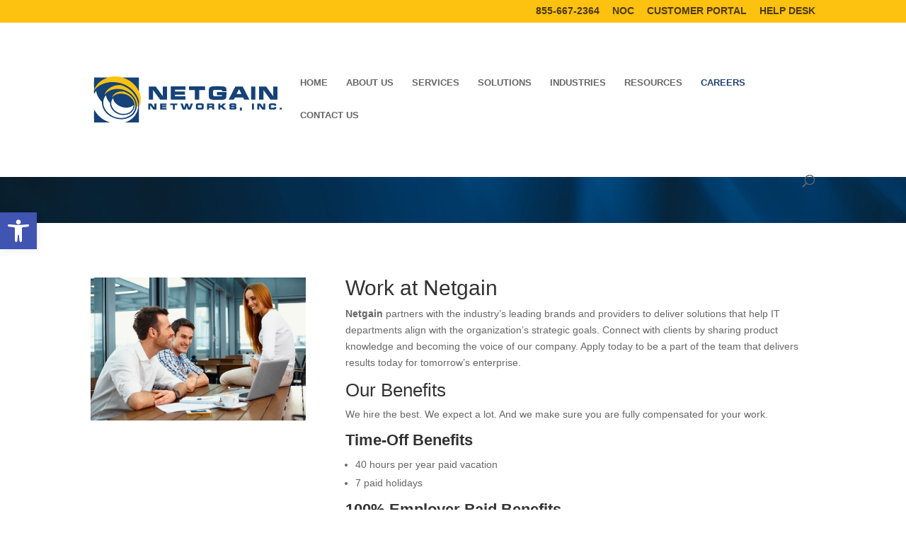

--- FILE ---
content_type: text/javascript;charset=UTF-8
request_url: https://widgets.ziftsolutions.com/techdata.ziftsolutions.com/js/00000000568c5f1501568f5d8d6f172d
body_size: 2175
content:
/* Pushed : Fri, 16 Jan 2026 6:01 AM GMT */


/*Putting onload function - ensuring visibility */
function zAddOnLoad(func)  {var o = window.onload;if (typeof window.onload != 'function') {window.onload = func;} else {window.onload = function() { try { if (o) { o(); } } catch (err) {} func(); }}};

/*Identifying script location - parent tag */
var scriptTag = document.querySelector('script[src*="8af10e474d746312014d751cf50801c9"]') || document.querySelector('script[src*="00000000568c5f1501568f5d8d6f172d"]');var pt_00000000568c5f1501568f5d8d6f172d = scriptTag.parentNode;
if(zQStringValue('zBase')){window['pt_'+zQStringValue('zBase')]=pt_00000000568c5f1501568f5d8d6f172d;}

try{
if (document.getElementById('00000000568c5f1501568f5d8d6f172d')) { 
	pt_00000000568c5f1501568f5d8d6f172d = document.getElementById('00000000568c5f1501568f5d8d6f172d'); 
}
} catch (err) {}

/*writing core script includes */
var s_863 = document.createElement('script');s_863.type = 'text/javascript';s_863.async = false;s_863.src = (document.location.protocol=='https:' && 'https://static.ziftsolutions.com/widgets/js/zpanel_20170605.js'.indexOf('http://')==0?'https://'+'https://static.ziftsolutions.com/widgets/js/zpanel_20170605.js'.substring(7):'https://static.ziftsolutions.com/widgets/js/zpanel_20170605.js');pt_00000000568c5f1501568f5d8d6f172d.appendChild(s_863);
var s_1310 = document.createElement('script');s_1310.type = 'text/javascript';s_1310.async = false;s_1310.src = (document.location.protocol=='https:' && 'https://static.ziftsolutions.com/widgets/js/zsizzle.20221110.js'.indexOf('http://')==0?'https://'+'https://static.ziftsolutions.com/widgets/js/zsizzle.20221110.js'.substring(7):'https://static.ziftsolutions.com/widgets/js/zsizzle.20221110.js');pt_00000000568c5f1501568f5d8d6f172d.appendChild(s_1310);
var s_1765 = document.createElement('style');s_1765.type = 'text/css';s_1765.innerHTML = '.z_hp_c { display:none } ';pt_00000000568c5f1501568f5d8d6f172d.appendChild(s_1765);
var s_1939 = document.createElement('script');s_1939.type = 'text/javascript';s_1939.async = false;s_1939.src = (document.location.protocol=='https:' && 'https://static.ziftsolutions.com/widgets/js/ztrack.20221110.js'.indexOf('http://')==0?'https://'+'https://static.ziftsolutions.com/widgets/js/ztrack.20221110.js'.substring(7):'https://static.ziftsolutions.com/widgets/js/ztrack.20221110.js');pt_00000000568c5f1501568f5d8d6f172d.appendChild(s_1939);


/*adding key variables */
var zBaseUrl = 'https://widgets.ziftsolutions.com/techdata.ziftsolutions.com/js/00000000568c5f1501568f5d8d6f172d';
var zBaseKey = 'techdata.ziftsolutions.com/js/';
var zStandaloneBaseUrl = 'https://sites.ziftsolutions.com/techdata.ziftsolutions.com/00000000568c5f1501568f5d8d6f172d';


/*adding panel loading via analytics */
if (!zBaseComplete) var zBaseComplete = false; 


/*writing core js */
var zPanel81966;
var zPanelLoadCalls = new Array();
var zLoaded = false;
var zLoadInterval;
function zDoPanelLoad() {
zLoadInterval = window.setInterval(zDoPanelLoadInternal, 500);
}
function zDoPanelLoadInternal() {
if (!zLoaded) {
try {
zPanel81966 = new zwPanel('zPage','zFormId',"zFormValidation(this.getForm())",'ziftc','zSubmissionRefId','zift.trackback', 'https://sites.ziftsolutions.com/techdata.ziftsolutions.com/00000000568c5f1501568f5d8d6f172d', 'zPanel81966');
zPanel81966.setEmailKey();
zPanel81966.loadSerialized();
zPanel81966.defaultForm();
zPanel81966.setTrackbacks();
zSetDynamicPanelAttributes();
for (var i = 0; i < zPanelLoadCalls.length; i++) eval(zPanelLoadCalls[i]);
zLoaded = true;
clearInterval(zLoadInterval);
} catch (err) {
zLoaded = false;
}
} else {
clearInterval(zLoadInterval);
}
}
function zAddPanelLoadEvent(func) {
zPanelLoadCalls[zPanelLoadCalls.length] = func;
}
function zQStringValue(param) {
var query=document.location.search.substring(1);
if (query.length > 0){
var params=query.split('&');
for (var i=0 ; i<params.length ; i++){
var pos = params[i].indexOf('=');
var name = params[i].substring(0, pos);
var value = params[i].substring(pos + 1);
if (name == param) {
return value;
break;
}
}
}
return null;
}
var zPage = zQStringValue('zPage');
try { if (typeof(zPageOverride) != 'undefined') zPage = zPageOverride; } catch (err) {} 

var zBaseSkipTrack = false; 
var zBase = zQStringValue('zBase');
try { if (typeof(zBase) != 'undefined' && zBase != null) { zBaseUrl = 'https://widgets.ziftsolutions.com/' + zBaseKey + zBase; zBaseSkipTrack = true; }} catch (err) {} 

function addZiftLoadEvent(func) { 
  if (document.readyState === "complete") { try{func();}catch(e){console.error(e)} } else {   if (window.attachEvent){    return window.attachEvent('onload', func);  }else{    return window.addEventListener('load', func, false);  }} }
function zScriptInclude(page) {
var el = document.createElement('script');
el.type = 'text/javascript';
if(document.location.protocol === 'https:' && page.indexOf('http://') === 0) {
page = 'https://' + page.substring('7');
}
el.src = page ;
el.async = false;
return el;}
function zWriteScriptInclude(page) {
pt_00000000568c5f1501568f5d8d6f172d.appendChild(zScriptInclude(zBaseUrl + (zPage?'/'+zPage:'')));
}
function zWriteElementInclude(el) {
pt_00000000568c5f1501568f5d8d6f172d.appendChild(el);
}


/*processing dynamic step rules and routing */
var ztrack_00000000568c5f1501568f5d8d6f172d;if (typeof(zBase) == 'undefined' || zBase == null || zBase == 'null' || (zBase != null && zBaseComplete)) {addZiftLoadEvent(function() { ztrack_00000000568c5f1501568f5d8d6f172d = new ZTrack({ h: 'https://analytics.ziftsolutions.com/', i: (zBase?zBase:'00000000568c5f1501568f5d8d6f172d'), p: 'ff808181568f398601568f5d38240409', c: '8ac5db164b19dbc0014b283581c45c58', t: 't'} );}); zTS = 'https://techdata.ziftsolutions.com/';}
var zroute = zQStringValue('zroute');

if (zroute && zroute.toLowerCase() != 'null') setTimeout(function() {
var decodedURL = decodeURIComponent(zroute);
var urlRegex = /^(http(s)?:\/\/)[\w.-]+(?:\.[\w\.-]+)+[\w\-\._~:/?#[\]@!\$&'\(\)\*\+,;=.]+$/;
var isValidURL = urlRegex.test(decodedURL) || !(decodedURL.indexOf("javascript:") === 0);
if (isValidURL) {window.location = decodedURL;} else {console.error('zroute is not a valid URL')}
}, 500);


/*writing panel body */
var callDoPanelLoad=true;
if (zBase != null && zBase != 'null' && !zBaseComplete) {  zBaseComplete=true; zWriteElementInclude(zScriptInclude(zBaseUrl)); } else {
var zContent = {"content":"","baseJS":"<script type='text/javascript'>\nfunction zGetNextPageInternal(param, link) {\nreturn '8a1903af4b4fe1e6014b5088815e1968';\n}\nfunction zGotoNextPageInternal(param, link) {\nzPanel81966.setPageCookieForNextPage(zQStringValue('zPage'));\nzPanel81966.incrementPageCount();\nzPanel81966.gotoPage(param, zNextPage, link, true);\nreturn zNextPage;\n}\nfunction zSetDynamicPanelAttributes() { \nzSetFieldValue(document.getElementById('eurl'), zQStringValue('eurl'));\n}\n<\/script>","onloadJS":"<script type='text/javascript'>\nzDoPanelLoad();\n<\/script>","scriptIncludes":""};
var s_6962 = document.createElement('div');s_6962.style.height = '0';s_6962.className = 'z_panel_base z_p_Tracking z_ps_Default';s_6962.id = 'pw_00000000568c5f1501568f5d8d6f172d';s_6962.style.display = 'none';pt_00000000568c5f1501568f5d8d6f172d.appendChild(s_6962);
s_6962.innerHTML = zContent.content;
var s_7265 = document.createElement('span');pt_00000000568c5f1501568f5d8d6f172d.appendChild(s_7265);
}


/*writing initialization js */
function zGetNextPageInternal(param, link) {
return '8a1903af4b4fe1e6014b5088815e1968';
}
function zGotoNextPageInternal(param, link) {
zPanel81966.setPageCookieForNextPage(zQStringValue('zPage'));
zPanel81966.incrementPageCount();
zPanel81966.gotoPage(param, zNextPage, link, true);
return zNextPage;
}
function zSetDynamicPanelAttributes() { 
zSetFieldValue(document.getElementById('eurl'), zQStringValue('eurl'));
}
zDoPanelLoad();
var zElemList = document.querySelectorAll("#_address_required");for(var i = 0; i < zElemList.length; i++) { zElemList[i].style.cssText = 'border: 0px; width: 0px; height: 0px; position: absolute; bottom: 0px; right: 0px;'; } 


--- FILE ---
content_type: text/javascript;charset=UTF-8
request_url: https://widgets.ziftsolutions.com/cisco.ziftsolutions.com/js/8adf3ea85241c7db0152421ecbf915a2
body_size: 2390
content:
/* Pushed : Fri, 16 Jan 2026 6:01 AM GMT */


/*Putting onload function - ensuring visibility */
function zAddOnLoad(func)  {var o = window.onload;if (typeof window.onload != 'function') {window.onload = func;} else {window.onload = function() { try { if (o) { o(); } } catch (err) {} func(); }}};

/*Identifying script location - parent tag */
var scriptTag = document.querySelector('script[src*="8af10e474d746312014d751cf50801c9"]') || document.querySelector('script[src*="8adf3ea85241c7db0152421ecbf915a2"]');var pt_8adf3ea85241c7db0152421ecbf915a2 = scriptTag.parentNode;
if(zQStringValue('zBase')){window['pt_'+zQStringValue('zBase')]=pt_8adf3ea85241c7db0152421ecbf915a2;}

try{
if (document.getElementById('8adf3ea85241c7db0152421ecbf915a2')) { 
	pt_8adf3ea85241c7db0152421ecbf915a2 = document.getElementById('8adf3ea85241c7db0152421ecbf915a2'); 
}
} catch (err) {}

/*writing core script includes */
var s_863 = document.createElement('script');s_863.type = 'text/javascript';s_863.async = false;s_863.src = (document.location.protocol=='https:' && 'https://static.ziftsolutions.com/widgets/js/zpanel_20170605.js'.indexOf('http://')==0?'https://'+'https://static.ziftsolutions.com/widgets/js/zpanel_20170605.js'.substring(7):'https://static.ziftsolutions.com/widgets/js/zpanel_20170605.js');pt_8adf3ea85241c7db0152421ecbf915a2.appendChild(s_863);
var s_1310 = document.createElement('script');s_1310.type = 'text/javascript';s_1310.async = false;s_1310.src = (document.location.protocol=='https:' && 'https://static.ziftsolutions.com/widgets/js/zsizzle.20221110.js'.indexOf('http://')==0?'https://'+'https://static.ziftsolutions.com/widgets/js/zsizzle.20221110.js'.substring(7):'https://static.ziftsolutions.com/widgets/js/zsizzle.20221110.js');pt_8adf3ea85241c7db0152421ecbf915a2.appendChild(s_1310);
var s_1765 = document.createElement('style');s_1765.type = 'text/css';s_1765.innerHTML = '.z_hp_c { display:none } ';pt_8adf3ea85241c7db0152421ecbf915a2.appendChild(s_1765);
var s_1939 = document.createElement('script');s_1939.type = 'text/javascript';s_1939.async = false;s_1939.src = (document.location.protocol=='https:' && 'https://static.ziftsolutions.com/widgets/js/ztrack.20221110.js'.indexOf('http://')==0?'https://'+'https://static.ziftsolutions.com/widgets/js/ztrack.20221110.js'.substring(7):'https://static.ziftsolutions.com/widgets/js/ztrack.20221110.js');pt_8adf3ea85241c7db0152421ecbf915a2.appendChild(s_1939);


/*adding key variables */
var zBaseUrl = 'https://widgets.ziftsolutions.com/cisco.ziftsolutions.com/js/8adf3ea85241c7db0152421ecbf915a2';
var zBaseKey = 'cisco.ziftsolutions.com/js/';
var zStandaloneBaseUrl = 'https://sites.ziftsolutions.com/cisco.ziftsolutions.com/8adf3ea85241c7db0152421ecbf915a2';


/*adding panel loading via analytics */
if (!zBaseComplete) var zBaseComplete = false; 


/*writing core js */
var zPanele0008;
var zPanelLoadCalls = new Array();
var zLoaded = false;
var zLoadInterval;
function zDoPanelLoad() {
zLoadInterval = window.setInterval(zDoPanelLoadInternal, 500);
}
function zDoPanelLoadInternal() {
if (!zLoaded) {
try {
zPanele0008 = new zwPanel('zPage','zFormId',"zFormValidation(this.getForm())",'ziftc','zSubmissionRefId','zift.trackback', 'https://sites.ziftsolutions.com/cisco.ziftsolutions.com/8adf3ea85241c7db0152421ecbf915a2', 'zPanele0008');
zPanele0008.setEmailKey();
zPanele0008.loadSerialized();
zPanele0008.defaultForm();
zPanele0008.setTrackbacks();
zSetDynamicPanelAttributes();
for (var i = 0; i < zPanelLoadCalls.length; i++) eval(zPanelLoadCalls[i]);
zLoaded = true;
clearInterval(zLoadInterval);
} catch (err) {
zLoaded = false;
}
} else {
clearInterval(zLoadInterval);
}
}
function zAddPanelLoadEvent(func) {
zPanelLoadCalls[zPanelLoadCalls.length] = func;
}
function zQStringValue(param) {
var query=document.location.search.substring(1);
if (query.length > 0){
var params=query.split('&');
for (var i=0 ; i<params.length ; i++){
var pos = params[i].indexOf('=');
var name = params[i].substring(0, pos);
var value = params[i].substring(pos + 1);
if (name == param) {
return value;
break;
}
}
}
return null;
}
var zPage = zQStringValue('zPage');
try { if (typeof(zPageOverride) != 'undefined') zPage = zPageOverride; } catch (err) {} 

var zBaseSkipTrack = false; 
var zBase = zQStringValue('zBase');
try { if (typeof(zBase) != 'undefined' && zBase != null) { zBaseUrl = 'https://widgets.ziftsolutions.com/' + zBaseKey + zBase; zBaseSkipTrack = true; }} catch (err) {} 

function addZiftLoadEvent(func) { 
  if (document.readyState === "complete") { try{func();}catch(e){console.error(e)} } else {   if (window.attachEvent){    return window.attachEvent('onload', func);  }else{    return window.addEventListener('load', func, false);  }} }
function zScriptInclude(page) {
var el = document.createElement('script');
el.type = 'text/javascript';
if(document.location.protocol === 'https:' && page.indexOf('http://') === 0) {
page = 'https://' + page.substring('7');
}
el.src = page ;
el.async = false;
return el;}
function zWriteScriptInclude(page) {
pt_8adf3ea85241c7db0152421ecbf915a2.appendChild(zScriptInclude(zBaseUrl + (zPage?'/'+zPage:'')));
}
function zWriteElementInclude(el) {
pt_8adf3ea85241c7db0152421ecbf915a2.appendChild(el);
}


/*processing dynamic step rules and routing */
var ztrack_8adf3ea85241c7db0152421ecbf915a2;if (typeof(zBase) == 'undefined' || zBase == null || zBase == 'null' || (zBase != null && zBaseComplete)) {addZiftLoadEvent(function() { ztrack_8adf3ea85241c7db0152421ecbf915a2 = new ZTrack({ h: 'https://analytics.ziftsolutions.com/', i: (zBase?zBase:'8adf3ea85241c7db0152421ecbf915a2'), p: '8a61112d5241c7dc0152421ebbec3d1e', c: '8a12350747c4c06e0147c691962f772a', t: 't'} );}); zTS = 'https://cisco.ziftsolutions.com/';}
var zroute = zQStringValue('zroute');

if (zroute && zroute.toLowerCase() != 'null') setTimeout(function() {
var decodedURL = decodeURIComponent(zroute);
var urlRegex = /^(http(s)?:\/\/)[\w.-]+(?:\.[\w\.-]+)+[\w\-\._~:/?#[\]@!\$&'\(\)\*\+,;=.]+$/;
var isValidURL = urlRegex.test(decodedURL) || !(decodedURL.indexOf("javascript:") === 0);
if (isValidURL) {window.location = decodedURL;} else {console.error('zroute is not a valid URL')}
}, 500);


/*writing panel body */
var callDoPanelLoad=true;
if (zBase != null && zBase != 'null' && !zBaseComplete) {  zBaseComplete=true; zWriteElementInclude(zScriptInclude(zBaseUrl)); } else {
var zContent = {"content":"","baseJS":"<script type='text/javascript'>\nfunction zGetNextPageInternal(param, link) {\nreturn '8a9e43b148006f48014800743567000a';\n}\nfunction zGotoNextPageInternal(param, link) {\nzPanele0008.setPageCookieForNextPage(zQStringValue('zPage'));\nzPanele0008.incrementPageCount();\nzPanele0008.gotoPage(param, zNextPage, link, true);\nreturn zNextPage;\n}\nfunction zSetDynamicPanelAttributes() { \nzSetFieldValue(document.getElementById('eurl'), zQStringValue('eurl'));\n}\n<\/script>","onloadJS":"<script type='text/javascript'>\nzDoPanelLoad();\n<\/script>","scriptIncludes":""};
var s_6947 = document.createElement('div');s_6947.style.height = '0';s_6947.className = 'z_panel_base z_p_Tracking z_ps_Default';s_6947.id = 'pw_8adf3ea85241c7db0152421ecbf915a2';s_6947.style.display = 'none';pt_8adf3ea85241c7db0152421ecbf915a2.appendChild(s_6947);
s_6947.innerHTML = zContent.content;
var s_7250 = document.createElement('span');pt_8adf3ea85241c7db0152421ecbf915a2.appendChild(s_7250);
}


/*writing initialization js */
function zGetNextPageInternal(param, link) {
return '8a9e43b148006f48014800743567000a';
}
function zGotoNextPageInternal(param, link) {
zPanele0008.setPageCookieForNextPage(zQStringValue('zPage'));
zPanele0008.incrementPageCount();
zPanele0008.gotoPage(param, zNextPage, link, true);
return zNextPage;
}
function zSetDynamicPanelAttributes() { 
zSetFieldValue(document.getElementById('eurl'), zQStringValue('eurl'));
}
zDoPanelLoad();
var zElemList = document.querySelectorAll("#_address_required");for(var i = 0; i < zElemList.length; i++) { zElemList[i].style.cssText = 'border: 0px; width: 0px; height: 0px; position: absolute; bottom: 0px; right: 0px;'; } 


--- FILE ---
content_type: text/plain
request_url: https://www.google-analytics.com/j/collect?v=1&_v=j102&a=259933105&t=pageview&_s=1&dl=https%3A%2F%2Fnetgainnetworks.com%2Fcareer-opportunities%2F&ul=en-us%40posix&dt=Career%20Opportunities&sr=1280x720&vp=1280x720&_u=IEBAAEABAAAAACAAI~&jid=1448354221&gjid=578679030&cid=1408051793.1769093146&tid=UA-4342449-1&_gid=83842291.1769093146&_r=1&_slc=1&z=387720958
body_size: -452
content:
2,cG-R4F24FE07W